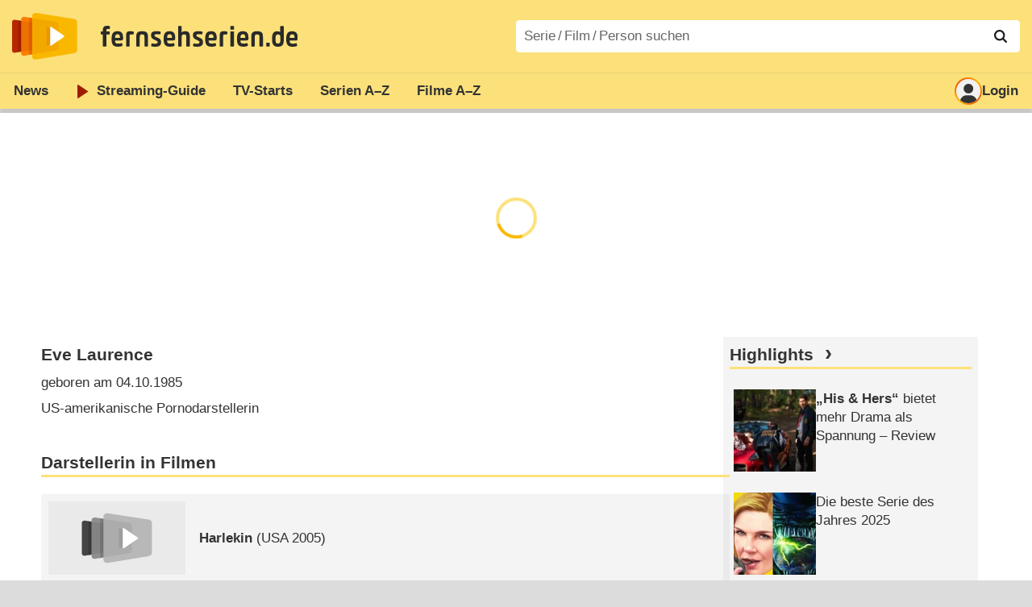

--- FILE ---
content_type: text/html; charset=utf-8
request_url: https://www.fernsehserien.de/eve-laurence/filmografie
body_size: 7583
content:
<!DOCTYPE html>
			<html dir="ltr" lang="de" >
			<head>
			<meta http-equiv="Content-Type" content="text/html; charset=utf-8">
			<meta name="viewport" content="width=device-width, initial-scale=1, minimum-scale=1, shrink-to-fit=no"><link href="https://bilder.fernsehserien.de" rel="preconnect"><link href="https://bilder.fernsehserien.de" rel="dns-prefetch"><link href="https://bilder.fernsehserien.de/fernsehserien.de/fs-2021/css/main.min-20251215095307.css" rel="preload" as="style" crossedorigin><link href="https://bilder.fernsehserien.de/fernsehserien.de/fs-2021/js/main.min-20251215095308.js" rel="preload" as="script" crossedorigin><link href="https://bilder.fernsehserien.de/fernsehserien.de/fs-2021/img/schriftzug.svg" rel="preload" fetchpriority="high" as="image"><link href="https://bilder.fernsehserien.de/fernsehserien.de/fs-2021/img/logo.svg" rel="preload" fetchpriority="high" as="image"><link href="https://bilder.fernsehserien.de/fernsehserien.de/fs-2021/img/a001_search.svg" rel="preload" fetchpriority="high" as="image"><link href="https://bilder.fernsehserien.de/fernsehserien.de/fs-2021/img/logo-pfeil-rot.svg" rel="preload" fetchpriority="high" as="image"><link href="https://bilder.fernsehserien.de/fernsehserien.de/fs-2021/img/user-solid.svg" rel="preload" fetchpriority="high" as="image"><meta name="format-detection" content="telephone=no"><meta name="robots" content="max-image-preview:large">
			<title>Filmografie Eve Laurence – fernsehserien.de</title>
			<meta name="title" content="Filmografie Eve Laurence" >
			<link rel="search" type="application/opensearchdescription+xml" href="https://bilder.fernsehserien.de/fernsehserien.de/fs-2021/opensearch-20250109141812.xml" title="fernsehserien.de" crossedorigin><link rel="apple-touch-icon" sizes="180x180" href="https://bilder.fernsehserien.de/fernsehserien.de/fs-2021/img/apple-touch-icon.png">
 
<link rel="icon" type="image/svg+xml" href="https://bilder.fernsehserien.de/fernsehserien.de/fs-2021/img/favicon.svg" sizes="any" >
<link rel="icon" type="image/png" sizes="32x32" href="https://bilder.fernsehserien.de/fernsehserien.de/fs-2021/img/favicon-32x32.png" >
<link rel="icon" type="image/png" sizes="16x16" href="https://bilder.fernsehserien.de/fernsehserien.de/fs-2021/img/favicon-16x16.png" >
<link rel="shortcut icon" href="https://bilder.fernsehserien.de/fernsehserien.de/fs-2021/img/favicon.ico" >

<link rel="manifest" href="https://bilder.fernsehserien.de/fernsehserien.de/fs-2021/manifest-20251029114907.json" crossedorigin>
<link rel="mask-icon" href="https://bilder.fernsehserien.de/fernsehserien.de/fs-2021/img/safari-pinned-tab.svg" color="#5bbad5" >
<meta name="apple-mobile-web-app-title" content="fernsehserien.de">
<meta name="application-name" content="fernsehserien.de">
<meta name="msapplication-TileColor" content="#da532c">
<meta name="msapplication-config" content="https://bilder.fernsehserien.de/fernsehserien.de/fs-2021/browserconfig-20251128093643.xml" crossedorigin><meta name="description" content="Serien und Filme mit Eve Laurence: Harlekin · Snow Job – Heiß im Eis · Racer X">
			<meta property="og:description" content="Serien und Filme mit Eve Laurence."><meta property="og:url" content="https://www.fernsehserien.de/eve-laurence/filmografie">
			<meta property="og:title" content="Filmografie Eve Laurence">
			<link rel="image_src" href="https://bilder.fernsehserien.de/fernsehserien.de/fs-2021/img/og-image-600.png"><meta name="twitter:card" content="summary_large_image"> 
<meta name="twitter:title" content="Filmografie Eve Laurence">
<meta name="twitter:description" content="Serien und Filme mit Eve Laurence."><meta name="twitter:site" content="@fernsehserienDE"> <meta property="og:image" content="https://bilder.fernsehserien.de/fernsehserien.de/fs-2021/img/og-image-1200.png">
<meta property="og:image:width" content="1200">
<meta property="og:image:height" content="630">
<meta property="og:image:alt" content="fernsehserien.de">
<meta name="twitter:image" content="https://bilder.fernsehserien.de/fernsehserien.de/fs-2021/img/og-image-1200.png"><script>var fsBeacon=JSON.parse('{"ref":"fernsehserien","timestamp":1768442457,"seite":"person","person":358498}');var fsBeacon2022=JSON.parse('{"ref":"fernsehserien","timestamp":1768442457,"seite":"person","id":358498,"session":"d145d85a4d273d9e33f640740561a494","ipHash":"7ecee08607553e275f2ed6e6295abab5","href":"/eve-laurence/filmografie","ppid":"875c16955b9104ffc385db76377b618a","eingeloggt":0}');var fs_ppid='875c16955b9104ffc385db76377b618a';</script><meta name="keywords" lang="de" content="Eve Laurence, Fernsehserien, TV-Serien"><script >var fs_bildformat={extension:"webp",mime_type:"image/webp"};var fs_testmode=false;var fsFeatureFlags={"unaired":1,"feature_flag_serien_infos_serienchecker":1,"feature_flag_staffel_karussell":1,"feature_flag_ga_neu":"","feature_flag_darkmode":"","feature_flag_relative_font_size":"","feature_flag_entdecken":""};var fs_img_dir="https://bilder.fernsehserien.de/fernsehserien.de/fs-2021/img/";var fs_static_dir="https://bilder.fernsehserien.de/fernsehserien.de/fs-2021/";var fs_meta_id="20";var csrfToken="$2y$10$5.f2c6kGZJOKFsSqODE9juuhySovVc1pkgVwjRbKsm8On5nwlREDe";var fs_sp_hour=3;var fs_fallback_css="https://bilder.fernsehserien.de/fernsehserien.de/fs-2021/css/fallback.min-20251215095306.css";var fs_app_google_link="https://play.google.com/store/apps/details?id=de.fernsehserien.www.twa";var fs_app_apple_link="https://apps.apple.com/de/app/fernsehserien-de/id6502283137";</script><script></script><script src="https://bilder.fernsehserien.de/fernsehserien.de/fs-2021/js/main.min-20251215095308.js" crossedorigin></script><script>window.dataLayer = window.dataLayer || [];
 function gtag(){dataLayer.push(arguments);}


  gtag('consent', 'default', {
    'ad_storage': 'denied',
    'analytics_storage': 'denied',
    'ad_user_data':'denied',
    'ad_personalization': 'denied',
    'wait_for_update': 500
  });

  dataLayer.push({
    'event': 'default_consent'
  });


 gtag('js', new Date());
var gaDisplayMode =fsStandalone ? 'standalone' :  'browser';

gtag('config', 'G-L7PGP5N0FJ', {  'display_mode': gaDisplayMode, 'anonymize_ip': true });





</script><script async  src="https://bilder.fernsehserien.de/fernsehserien.de/fs-2021/js/main-async.min-20251215095308.js" crossedorigin></script><script  defer src="https://bilder.fernsehserien.de/fernsehserien.de/fs-2021/js/main-defer.min-20251215095313.js" crossedorigin></script><script  defer src="https://bilder.fernsehserien.de/fernsehserien.de/fs-2021/js/person_newsmeldungen.min-20251215095308.js" crossedorigin></script><link type="text/css" href="https://bilder.fernsehserien.de/fernsehserien.de/fs-2021/css/main.min-20251215095307.css" rel="stylesheet" crossedorigin>
<link type="text/css" href="https://bilder.fernsehserien.de/fernsehserien.de/fs-2021/css/main-print-20250109141812.css" rel="stylesheet" media="print" crossedorigin>
<meta name="google-site-verification" content="czPokEC6jVcjOPms8k8HcDdDIvX2U5fYLeUTJe3p7JM" >
			<meta content="imfernsehen GmbH &amp; Co. KG" name="author">
			<meta content="de" http-equiv="content-language">
			<meta name="language" content="de" >
<meta property="og:site_name" content="fernsehserien.de">
			<meta property="og:locale" content="de_DE">
			<script>var fs_interner_code="person";var fs_identifier="P - 358498 - Eve Laurence";</script><script type="application/ld+json">{"@context":"https://schema.org","@type":"BreadcrumbList","itemListElement":[{"@type":"ListItem","position":1,"name":"Home","item":"https://www.fernsehserien.de/"},{"@type":"ListItem","position":2,"name":"Filmografien","item":"https://www.fernsehserien.de/filmografien"},{"@type":"ListItem","position":3,"name":"Eve Laurence","item":"https://www.fernsehserien.de/eve-laurence/filmografie"}]}</script><script>var fsFallbackOptions=JSON.parse('{"channelId":"Rest","sendungId":null,"sendungChannelId":null,"zaehlPixel":"person","pageId":"person","personId":358498,"episodeId":null,"ausstrahlungsformId":null,"staffel":null,"spielfilmId":null}');</script><script>var werbemittel_fallback_option=false;</script><script>werbemittel_extras();var fs_ad_unit_id='ros';</script><script> adHandler.conversionRateFile = 'https://bilder.fernsehserien.de/fernsehserien.de/fs-2021/json/currency-file-20260115000401.json';</script>

 <script async crossedorigin src="https://bilder.fernsehserien.de/fernsehserien.de/fs-2021/js/cp/IMF_FS_Framework_Mapping_ROS.min-20251215095311.js""></script><script async crossedorigin src="https://bilder.fernsehserien.de/fernsehserien.de/fs-2021/js/cp/IMF_FS_Framework-20251209092759.js"></script>




<!-- <meta name=theme-color content="#ffffff"> -->
		

</head>
		<body class="nicht-serie"><script>fs_load_cm(fsCmpId ? fsCmpId : 36934);</script><div class=zaehlpixel><noscript><img crossorigin src="https://www.imfernsehen.de/z/z.inc.php?ref=fernsehserien&amp;timestamp=1768442457&amp;seite=person&amp;person=358498&amp;noscript=1" alt="" width=1 height=1></noscript></div>
			 <div class=fs-frame-1 >


			<div class="page-header-spacer-top"></div><header class="page-header" data-event-level=header>

<div class=headerwrap><div class=header>
				<a class=website-logo target=_top data-event-category="logo" title="zur Startseite von fernsehserien.de" href="/"><img src="https://bilder.fernsehserien.de/fernsehserien.de/fs-2021/img/logo.svg" alt="fernsehserien.de Logo" loading=eager fetchpriority=high width=210 height=150 ></a> <a class=website-titel data-event-category="logo-titel" title="zur Startseite von fernsehserien.de" target=_top href="/"><img loading=eager fetchpriority=high width=300 height=32 src="https://bilder.fernsehserien.de/fernsehserien.de/fs-2021/img/schriftzug.svg"  alt="fernsehserien.de"></a><button class=menu-button   type=button title="Menü" data-event-category-none><span class=menu-button-1></span><span class=menu-button-2></span></button>
			</div>
			</div><div class="page-header-spacer-bottom"></div></header><div class=suchzeile data-event-level=header><form data-fs-searchform data-position=oben autocomplete="off" id=quicksearchform ><input   class=website-suche placeholder="Serie&thinsp;/&thinsp;Film&thinsp;/&thinsp;Person suchen" data-event-category-none name=suchbegriff id=input-suchbegriff value=""   type=search maxlength=50 required ><!--<label class=label-serie-suchen for=input-suchbegriff >Serie&thinsp;/&thinsp;Film&thinsp;/&thinsp;Person suchen</label>--><ul id=suggestlist data-applied=0 data-mehr=0><li class="mehr-button"><span class="fs-button"><button type="submit" data-submit-type=vollständig>mehr…</button></span></li></ul>
				<button class=suchen type=submit data-submit-type=lupe title="Suche starten" 
					  ><img loading=eager fetchpriority=high src="https://bilder.fernsehserien.de/fernsehserien.de/fs-2021/img/a001_search-darkmode.svg"  alt="Lupe" class=color-scheme-dark-alternative><img loading=eager fetchpriority=high src="https://bilder.fernsehserien.de/fernsehserien.de/fs-2021/img/a001_search.svg"  alt="Lupe" ></button></form></div><nav class=page-menu  data-event-category-none data-event-level=header><ul>
			
			<li ><a href="/news" data-event-category="menu-news" >News</a>
			<ul><li><a href="/news" data-event-category="menu-news-alle" >alle Meldungen</a><li><a href="/news/national" data-event-category="menu-news-national" >National</a><li><a href="/news/international" data-event-category="menu-news-international" >International</a><li><a href="/news/medien" data-event-category="menu-news-medien" >Medien</a><li><a href="/news/vermischtes" data-event-category="menu-news-vermischtes" >Vermischtes</a><li><a href="/news/specials" data-event-category="menu-news-specials" >Kritik &amp; Specials</a>
						<li><a href="/news/2026-01" data-event-category="menu-news-archiv" >Archiv</a>
			<li><a href="/newsletter" data-event-category="menu-news-newsletter" >Newsletter</a>
			</ul><li ><a href="/streaming" data-event-category="menu-streamingguide" class=menu-streaming>Streaming<span class=optional4>-Guide</span></a>
			<ul><li><a href="/streaming" data-event-category="menu-streamingguide-übersicht" >Übersicht</a>
<li><a href="/streaming/neu" data-event-category="menu-streamingguide-neu" >Neu verfügbar</a>
<li><a href="/streaming/vorschau" data-event-category="menu-streamingguide-vorschau" >Vorschau</a>
<li><a href="/streaming/letzte-chance" data-event-category="menu-streamingguide-letzte-chance" >Letzte Chance</a>
<li><a href="/streaming/woechentliche-premieren" data-event-category="menu-streamingguide-woechentliche-premieren" >Wöchentliche Premieren</a>
			</ul><li ><a href="/serien-starts" data-event-category="menu-starts" >TV-Starts</a>
			<ul ><li ><a href="/serien-starts/neue-serien" data-event-category="menu-starts-serien" >neue Serien</a>
			<li><a href="/serien-starts/neue-folgen" data-event-category="menu-starts-staffeln" >neue Folgen</a>
			<li><a href="/serien-starts/international" data-event-category="menu-starts-international" >International</a>
			<li><a href="/serien-starts/oesterreich" data-event-category="menu-starts-österreich">Österreich</a>
			<li><a href="/serien-starts/schweiz" data-event-category="menu-starts-schweiz">Schweiz</a>
			<li><a href="/serien-starts/wiederholungen" data-event-category="menu-starts-wiederholungen" >Wiederholungen</a>
			<li><a href="/serien-nach-sendern" data-event-category="menu-az-sender" >Serien nach Sendern</a>

			</ul><li class="  optional3"><a href="/serien-a-z/a" data-event-category="menu-az-serien" >Serien<span class=optional2> A–Z</span></a>
<li class="  optional3"><a href="/filme-a" data-event-category="menu-az-filme" >Filme<span class=optional2> A–Z</span></a><li class=page-menu-spacer><li class="menu-meins menu-meins-ausgeloggt  "><a href="/meins/" data-event-category="menu-login" ><i><figure class="fs-picture"><span class="fs-picture-placeholder" style="padding-top:calc(1% / 1 * 100);background-color:#f1f1f1;"><picture><img src="https://bilder.fernsehserien.de/fernsehserien.de/fs-2021/img/user-solid.svg" alt="Profilbild" title="Profilbild" width="1" height="1" loading="eager" fetchpriority="high"></picture></span></figure></i>Login</a></ul><div class=another-shadow><div class=another-shadow-2></div></div></nav><div class=sticky-anchor-wrapper><div class=sticky-anchor></div></div><div class=fs-frame-2-spacer-top></div><div class=fs-frame-2 id=fs-frame-2 ><ins id="werbemittel-fs_header" class="werbemittel werbemittel-show-label werbemittel-loading werbemittel-content werbemittel-content-full "><fs-label></fs-label><div id=fs_d_header-label class=werbemittel-label></div><div id=fs_d_header  data-werbemittel-container></div><script>fs_werbemittel('d_header',null, false);</script></ins><ins id="werbemittel-fs_sticky" class="werbemittel werbemittel-empty"><div id=fs_m_sticky-label class=werbemittel-label></div><div id=fs_m_sticky  data-werbemittel-container></div><button type=button data-werbemittel-sticky-close class=werbemittel-sticky-button title="Schließen" data-event-category=werbung-zu></button><script>fs_werbemittel(null,'m_sticky', false);</script></ins><div class=print-title>Filmografie Eve Laurence</div><nav class=hidden><ul><li><a href="#Darstellerin-in-Filmen"   data-google-interstitial=false  data-event-category-none>Darstellerin in Filmen</a></ul></nav><!-- fs-hinweis --><main data-jahr="2026" class=flexer><article data-event-level=main  itemscope itemtype="http://schema.org/Person" itemprop="mainEntity" data-werbung-root><header class=person-header><dl class=person-angaben><dt><h1 itemprop="name">Eve Laurence</h1><dd>geboren am 04.10.1985<dd>US-amerikanische Pornodarstellerin</ul></header><werbung></werbung><section><header><h2  id="Darstellerin-in-Filmen">Darstellerin in Filmen</h2></header><ul class="person-mitwirkungen person-mitwirkungen-filme"  data-werbung-root><li itemscope itemtype ="http://schema.org/Movie" class=ep-hover><a data-event-category=liste-filme   itemprop="url mainEntityOfPage"  href="/filme/harlekin" title="Harlekin"><figure class="fs-picture"><span class="fs-picture-placeholder" style="padding-top:calc(80% / 150 * 100);background-color:#f1f1f1;"><div class="lazy" data-alt="Harlekin" data-remove-bg="1" data-src="https://bilder.fernsehserien.de/fernsehserien.de/fs-2021/img/fs-platzhalter-2.svg" data-width="150" data-height="80"></div></span><noscript><img src="https://bilder.fernsehserien.de/fernsehserien.de/fs-2021/img/fs-platzhalter-2.svg" width="150" height="80" alt="Harlekin" title="Harlekin"></noscript></figure><dl><dt><span itemprop=name>Harlekin</span><span class=person-mitwirkungen-filme-produktion> (<abbr itemprop=countryOfOrigin title="USA">USA</abbr> 2005)</span></dt></dl></a><meta itemprop=director content="David Stanley"><li itemscope itemtype ="http://schema.org/Movie" class=ep-hover><a data-event-category=liste-filme   itemprop="url mainEntityOfPage"  href="/filme/snow-job-heiss-im-eis-2004" title="Snow Job – Heiß im Eis"><figure class="fs-picture"><span class="fs-picture-placeholder" style="padding-top:calc(80% / 150 * 100);background-color:#f1f1f1;"><div class="lazy" data-alt="Snow Job - Heiß im Eis" data-remove-bg="1" data-src="https://bilder.fernsehserien.de/fernsehserien.de/fs-2021/img/fs-platzhalter-2.svg" data-width="150" data-height="80"></div></span><noscript><img src="https://bilder.fernsehserien.de/fernsehserien.de/fs-2021/img/fs-platzhalter-2.svg" width="150" height="80" alt="Snow Job - Heiß im Eis" title="Snow Job - Heiß im Eis"></noscript></figure><dl><dt><span itemprop=name>Snow Job – Heiß im Eis</span><span class=person-mitwirkungen-filme-produktion> (<abbr itemprop=countryOfOrigin title="USA">USA</abbr> 2004)</span></dt></dl></a><meta itemprop=director content="Nicholas Steele"><li itemscope itemtype ="http://schema.org/Movie" class=ep-hover><a data-event-category=liste-filme   itemprop="url mainEntityOfPage"  href="/filme/racer-x" title="Racer X"><figure class="fs-picture"><span class="fs-picture-placeholder" style="padding-top:calc(80% / 150 * 100);background-color:#f1f1f1;"><div class="lazy" data-alt="Racer X" data-remove-bg="1" data-src="https://bilder.fernsehserien.de/fernsehserien.de/fs-2021/img/fs-platzhalter-2.svg" data-width="150" data-height="80"></div></span><noscript><img src="https://bilder.fernsehserien.de/fernsehserien.de/fs-2021/img/fs-platzhalter-2.svg" width="150" height="80" alt="Racer X" title="Racer X"></noscript></figure><dl><dt><span itemprop=name>Racer X</span><span class=person-mitwirkungen-filme-produktion> (<abbr itemprop=countryOfOrigin title="USA">USA</abbr> 2004)</span></dt></dl></a><meta itemprop=director content="Nicholas Steele"></ul></section><werbung></werbung></article><script>fsFleximain({"max":null});</script><script>fsFlexisideMeasure();</script><aside data-event-level=sidebar><section class=sidebar-news><header><h2 class=header-2015><a  data-event-category="sidebar-titel-highlights" href="/news/specials"  class=fs-linkable>Highlights</a></h2></header><ul ><li   class="  ep-hover "  ><a     title="„His &amp; Hers“ bietet mehr Drama als Spannung – Review"   data-event-category=sidebar-liste-highlights       href="/news/tvkritik/his-hers-bietet-mehr-drama-als-spannung" ><figure class="fs-picture"><span class="fs-picture-placeholder" style="padding-top:calc(1% / 1 * 100);background-image:url([data-uri]);background-color:#382b25;"><div class="lazy" data-alt="„His &amp; Hers“ bietet mehr Drama als Spannung – Review – Roman-Adaption auf Netflix – Bild: Netflix" data-src="https://bilder.fernsehserien.de/gfx/pics/1200/His-Hers-Ist-Die-Adaptation-Des-Gleichnamigen-Romans-Von-Alice-Feeney_363420.jpg" data-width="1" data-height="1"></div></span></figure><figure class="fs-picture"><span class="fs-picture-placeholder" style="padding-top:calc(91% / 224 * 100);background-image:url([data-uri]);background-color:#382b25;"><div class="lazy" data-alt="„His &amp; Hers“ bietet mehr Drama als Spannung – Review – Roman-Adaption auf Netflix – Bild: Netflix" data-src="https://bilder.fernsehserien.de/gfx/pics/1408/His-Hers-Ist-Die-Adaptation-Des-Gleichnamigen-Romans-Von-Alice-Feeney_363420.jpg" data-width="224" data-height="91"></div></span></figure><dl><dt  title="„His &amp; Hers“ bietet mehr Drama als Spannung – Review" ><q>His &amp; Hers</q> bietet mehr Drama als Spannung – Review</dt><!--<dd title="Roman-Adaption auf Netflix (12.01.2026)"  >Roman-Adaption auf Netflix (<time  datetime="2026-01-12T17:30:00+01:00">12.01.2026</time>)</dd>--></dl></a><li   class="  ep-hover "  ><a     title="Die beste Serie des Jahres 2025"   data-event-category=sidebar-liste-highlights       href="/news/special/die-beste-serie-des-jahres-2025" ><figure class="fs-picture"><span class="fs-picture-placeholder" style="padding-top:calc(1% / 1 * 100);background-image:url([data-uri]);background-color:#7a7361;"><div class="lazy" data-alt="Die beste Serie des Jahres 2025 – Das Review-Jahr im Rückblick – Bild: Netflix/​fx/​Apple" data-src="https://bilder.fernsehserien.de/gfx/pics/1200/Die-Beste-Serie-Des-Jahres-2025.jpg" data-width="1" data-height="1"></div></span></figure><figure class="fs-picture"><span class="fs-picture-placeholder" style="padding-top:calc(91% / 224 * 100);background-image:url([data-uri]);background-color:#7a7361;"><div class="lazy" data-alt="Die beste Serie des Jahres 2025 – Das Review-Jahr im Rückblick – Bild: Netflix/​fx/​Apple" data-src="https://bilder.fernsehserien.de/gfx/pics/1408/Die-Beste-Serie-Des-Jahres-2025.jpg" data-width="224" data-height="91"></div></span></figure><dl><dt  title="Die beste Serie des Jahres 2025" >Die beste Serie des Jahres 2025</dt><!--<dd title="Das Review-Jahr im Rückblick (01.01.2026)"  >Das Review-Jahr im Rückblick (<time  datetime="2026-01-01T10:00:00+01:00">01.01.2026</time>)</dd>--></dl></a><li   class="  ep-hover "  ><a     title="„Schwarzes Gold“: ARD-Eventserie erinnert an „Dallas“ auf dem Immenhof – Review"   data-event-category=sidebar-liste-highlights       href="/news/tvkritik/schwarzes-gold-ard-eventserie-erinnert-an-dallas-auf-dem-immenhof" ><figure class="fs-picture"><span class="fs-picture-placeholder" style="padding-top:calc(1% / 1 * 100);background-image:url([data-uri]);background-color:#b08e66;"><div class="lazy" data-alt="„Schwarzes Gold“: ARD-Eventserie erinnert an „Dallas“ auf dem Immenhof – Review – Historisches Erdöldrama mit Schauwerten und generischem Drehbuch – Bild: NDR/​Viktoria Grunjajew/​Boris Laewen" data-src="https://bilder.fernsehserien.de/gfx/pics/1200/Schwarzes-Gold-Mit-Harriet-Herbig-Matten-Laeuft-Am-29-Dezember-Im-Ersten.jpg" data-width="1" data-height="1"></div></span></figure><figure class="fs-picture"><span class="fs-picture-placeholder" style="padding-top:calc(91% / 224 * 100);background-image:url([data-uri]);background-color:#b08e66;"><div class="lazy" data-alt="„Schwarzes Gold“: ARD-Eventserie erinnert an „Dallas“ auf dem Immenhof – Review – Historisches Erdöldrama mit Schauwerten und generischem Drehbuch – Bild: NDR/​Viktoria Grunjajew/​Boris Laewen" data-src="https://bilder.fernsehserien.de/gfx/pics/1408/Schwarzes-Gold-Mit-Harriet-Herbig-Matten-Laeuft-Am-29-Dezember-Im-Ersten.jpg" data-width="224" data-height="91"></div></span></figure><dl><dt  title="„Schwarzes Gold“: ARD-Eventserie erinnert an „Dallas“ auf dem Immenhof – Review" ><q>Schwarzes Gold</q>: ARD-Eventserie erinnert an <q>Dallas</q> auf dem Immenhof – Review</dt><!--<dd title="Historisches Erdöldrama mit Schauwerten und generischem Drehbuch (29.12.2025)"  >Historisches Erdöldrama mit Schauwerten und generischem Drehbuch (<time  datetime="2025-12-29T14:04:00+01:00">29.12.2025</time>)</dd>--></dl></a><li   class="  ep-hover "  ><a     title="Weihnachten, Silvester und Neujahr 2025/​26: Was läuft im Ersten und in den ARD-Dritten?"   data-event-category=sidebar-liste-highlights       href="/news/special/weihnachten-silvester-und-neujahr-2025-26-was-laeuft-im-ersten-und-den-ard-dritten" ><figure class="fs-picture"><span class="fs-picture-placeholder" style="padding-top:calc(1% / 1 * 100);background-image:url([data-uri]);background-color:#a48879;"><div class="lazy" data-alt="Weihnachten, Silvester und Neujahr 2025/​26: Was läuft im Ersten und in den ARD-Dritten? – Große Übersicht des ARD-Feiertagsprogramms – Bild: MDR/​ARD Degeto/​Icestorm Distribution GmbH/​WDR/​Marcel Weisheit/​Story House Pictures GmbH" data-src="https://bilder.fernsehserien.de/gfx/pics/1200/Der-Kleine-Lord-Drei-Haselnuesse-Fuer-Aschenbroedel-Und-Mozart-Mozart.jpg" data-width="1" data-height="1"></div></span></figure><figure class="fs-picture"><span class="fs-picture-placeholder" style="padding-top:calc(91% / 224 * 100);background-image:url([data-uri]);background-color:#a48879;"><div class="lazy" data-alt="Weihnachten, Silvester und Neujahr 2025/​26: Was läuft im Ersten und in den ARD-Dritten? – Große Übersicht des ARD-Feiertagsprogramms – Bild: MDR/​ARD Degeto/​Icestorm Distribution GmbH/​WDR/​Marcel Weisheit/​Story House Pictures GmbH" data-src="https://bilder.fernsehserien.de/gfx/pics/1408/Der-Kleine-Lord-Drei-Haselnuesse-Fuer-Aschenbroedel-Und-Mozart-Mozart.jpg" data-width="224" data-height="91"></div></span></figure><dl><dt  title="Weihnachten, Silvester und Neujahr 2025/​26: Was läuft im Ersten und in den ARD-Dritten?" >Weihnachten, Silvester und Neujahr 2025/​26: Was läuft im Ersten und in den ARD-Dritten?</dt><!--<dd title="Große Übersicht des ARD-Feiertagsprogramms (23.12.2025)"  >Große Übersicht des ARD-Feiertagsprogramms (<time  datetime="2025-12-23T16:16:00+01:00">23.12.2025</time>)</dd>--></dl></a></ul><ul class="fs-buttons"><li><a data-event-category="sidebar-button-highlights" href="/news/specials" class="fs-button"><button type="button">Mehr Highlights</button></a></li></ul></section><script>fsFlexiside();</script></aside></main></div><footer-app data-event-level=footer class="element-not-standalone no-print"><p>Hol dir jetzt die <a href="/app" data-event-category=footer-textlink-app>fernsehserien.de App</a><ul><li><a  title="Jetzt bei Google Play"  class=button-play-store href="https://play.google.com/store/apps/details?id=de.fernsehserien.www.twa" target=_blank data-event-category=footer-button-app-google><figure class="fs-picture"><span class="fs-picture-placeholder" style="padding-top:calc(46% / 155 * 100);background-color:#000000;"><div class="lazy" data-alt="Jetzt bei Google Play" data-remove-bg="1" data-src="https://bilder.fernsehserien.de/fernsehserien.de/fs-2021/img/google-play-badge.svg" data-width="155" data-height="46"></div></span></figure></a><li><a title="Laden im App Store" href="https://apps.apple.com/de/app/fernsehserien-de/id6502283137" target=_blank  data-event-category=footer-button-app-apple class=button-app-store><figure class="fs-picture"><span class="fs-picture-placeholder" style="padding-top:calc(40% / 120 * 100);background-color:#000000;"><div class="lazy" data-alt="Laden im App Store" data-remove-bg="1" data-src="https://bilder.fernsehserien.de/fernsehserien.de/fs-2021/img/apple-play-badge.svg" data-width="120" data-height="40"></div></span></figure></a></ul></footer-app><footer data-event-level=footer>

<ul class="sharebar sharebar0">
<li class=sharebar-alle><button data-fs-teilen data-event-category=footer-teilen-nativ title=teilen><figure class="fs-picture"><span class="fs-picture-placeholder" style="padding-top:calc(16% / 20 * 100);"><div class="lazy" data-alt="teilen" data-src="https://bilder.fernsehserien.de/fernsehserien.de/fs-2021/img/sharebar-teilen.svg" data-width="20" data-height="16"></div></span></figure><span class=text>teilen</span></button><li class=sharebar-facebook><button type=button data-href="https://www.facebook.com/share.php?u=https%3A%2F%2Fwww.fernsehserien.de%2Feve-laurence%2Ffilmografie"   data-sharebar-teilen-facebook data-event-category=footer-teilen-facebook title="bei Facebook teilen"><figure class="fs-picture"><span class="fs-picture-placeholder" style="padding-top:calc(16% / 20 * 100);"><div class="lazy" data-alt="Facebook" data-src="https://bilder.fernsehserien.de/fernsehserien.de/fs-2021/img/share-facebook.svg" data-width="20" data-height="16"></div></span></figure><span class=text>teilen</span></button>
<li class=sharebar-twitter><button type=button data-href="https://twitter.com/intent/tweet?url=https%3A%2F%2Fwww.fernsehserien.de%2Feve-laurence%2Ffilmografie"   data-sharebar-teilen-facebook  data-event-category=footer-teilen-twitter title="bei X teilen"><figure class="fs-picture"><span class="fs-picture-placeholder" style="padding-top:calc(16% / 20 * 100);"><div class="lazy" data-alt="X" data-src="https://bilder.fernsehserien.de/fernsehserien.de/fs-2021/img/share-x.svg" data-width="20" data-height="16"></div></span></figure><span class=text>teilen</span></button>
<li class=sharebar-whatsapp><button type=button data-event-category=footer-teilen-whatsapp data-href="https://wa.me/?text=Filmografie+Eve+Laurence+https%3A%2F%2Fwww.fernsehserien.de%2Feve-laurence%2Ffilmografie" title="bei WhatsApp teilen"  data-sharebar-teilen-facebook ><figure class="fs-picture"><span class="fs-picture-placeholder" style="padding-top:calc(16% / 20 * 100);"><div class="lazy" data-alt="WhatsApp" data-src="https://bilder.fernsehserien.de/fernsehserien.de/fs-2021/img/share-whatsapp.svg" data-width="20" data-height="16"></div></span></figure><span class=text>teilen</span></button>
<li class=sharebar-drucken><button   data-sharebar-drucken data-event-category=footer-teilen-drucken title=Drucken><figure class="fs-picture"><span class="fs-picture-placeholder" style="padding-top:calc(16% / 20 * 100);"><div class="lazy" data-alt="Drucken" data-src="https://bilder.fernsehserien.de/fernsehserien.de/fs-2021/img/share-drucken.svg" data-width="20" data-height="16"></div></span></figure><span class=text>drucken</span></button>

</ul><nav><ul><li><a data-event-category="footer-imfernsehen" href="https://www.imfernsehen.de" rel=noopener target="_blank">© 1998&ndash;2026 imfernsehen GmbH &amp;&nbsp;Co.&nbsp;KG</a><li><a href="/updates" data-event-category="footer-updates" >Updates</a><li><a href="/serienchecker" data-event-category="footer-serienchecker" >SerienChecker-Podcast</a><li><a href="/serien-a-z/a" data-event-category="footer-az-serien" >Serien A–Z</a><li><a href="/filme-a" data-event-category="footer-az-filme" >Filme A–Z</a><li><a href="/impressum"  data-event-category="footer-impressum" >Impressum</a><li><a href="/datenschutz"   data-event-category="footer-datenschutz" >Datenschutz</a><li><span data-cmp-show-screen  data-event-category=footer-datenschutzeinstellungen >Datenschutzeinstellungen</span><li><a href="/jobs" data-event-category="footer-jobs" >Jobs</a><li><a href="/werbung-schalten" data-event-category="footer-werbung" >Werbung schalten</a><li><a href="/links" data-event-category="footer-links" >Links</a><li><a href="https://www.facebook.com/fernsehserien.de/" rel=noopener data-event-category="footer-facebook" target=_blank >Facebook</a><li><a href="#"   data-google-interstitial=false data-event-category="footer-zurück">zurück nach oben</a></ul></nav><p class=footer-transparenzhinweis>* Transparenzhinweis: Für gekennzeichnete Links erhalten wir Provisionen im Rahmen eines Affiliate-Partnerprogramms. Das bedeutet keine Mehrkosten für Käufer, unterstützt uns aber bei der Finanzierung dieser Website.</footer><div class=footer-spacer-bottom></div></div>
			<div id=sky-r ><ins id=werbemittel-fs_skyscraper_r class="werbemittel  werbemittel-loading "><div id=fs_d_skyscraper-r-label class=werbemittel-label></div><div id=fs_d_skyscraper-r  data-werbemittel-container></div><script>fs_werbemittel('d_skyscraper-r',null, false);</script></ins></div><div id=sky-l ><ins id=werbemittel-fs_skyscraper_l class="werbemittel  werbemittel-loading "><div id=fs_d_skyscraper-l-label class=werbemittel-label></div><div id=fs_d_skyscraper-l  data-werbemittel-container></div><script>fs_werbemittel('d_skyscraper-l',null, false);</script></ins></div><ins id=werbemittel-fs_out_of_page class="werbemittel "><div id=fs_d_out-of-page-label class=werbemittel-label></div><div id=fs_d_out-of-page  data-werbemittel-container></div><div id=fs_m_out-of-page-label class=werbemittel-label></div><div id=fs_m_out-of-page  data-werbemittel-container></div><script>fs_werbemittel('d_out-of-page','m_out-of-page', false);</script></ins><div id=pwa-loader></div></body></html>

--- FILE ---
content_type: image/svg+xml
request_url: https://bilder.fernsehserien.de/fernsehserien.de/fs-2021/img/fs-platzhalter-2.svg
body_size: 539
content:
<svg xmlns="http://www.w3.org/2000/svg" xmlns:xlink="http://www.w3.org/1999/xlink" viewBox="-84 -30 343.78 185.56" xmlns:v="https://vecta.io/nano"><style>svg {filter: grayscale(1);}</style><path d="M7.88 106.93l71.76-12.08c4.28-.58 6.28-2.6 6.28-6.28V37.2c0-4.12-1.36-6.74-6.26-7.5L7.88 18.53C2.88 17.8 0 21.12 0 24.3v76.87c0 3.43 2.84 6.85 7.88 5.77z" fill="#b82800"/><path d="M79.66 29.696l-63.34-9.86v85.67l63.32-10.66c4.28-.58 6.28-2.6 6.28-6.28v-51.37c0-4.1-1.36-6.73-6.26-7.5z" fill="#500" opacity=".25"/><path d="M33.67 114.8l84.56-14.23c5.05-.68 7.4-3.07 7.4-7.4V32.64c0-4.85-1.6-7.94-7.38-8.84l-84.6-13.16c-5.9-.86-9.3 3.06-9.3 6.8v90.6c-.01 4.03 3.34 8.06 9.3 6.8z" fill="#fc7d00"/><path d="M79.66 29.856l-55.3-8.6v83.06l55.27-9.3c4.28-.58 6.28-2.6 6.28-6.28v-51.37c0-4.13-1.36-6.75-6.26-7.5z" fill="#500" opacity=".1"/><path d="M118.25 23.796l-72.17-11.23v100.16l72.15-12.14c5.05-.68 7.4-3.07 7.4-7.4v-60.54c0-4.86-1.6-7.95-7.4-8.85z" fill="#aa2300" opacity=".25"/><path d="M65.3 125.28l101.57-17.1c6.06-.82 8.9-3.68 8.9-8.88V26.58c0-5.83-1.93-9.53-8.87-10.62L65.3.15C58.24-.9 54.15 3.82 54.15 8.3v108.8c0 4.84 4.02 9.68 11.16 8.16z" fill="#fab700"/><g fill="#aa2300"><path d="M118.25 23.986l-64.1-9.98v97.54l64.08-10.8c5.05-.68 7.4-3.07 7.4-7.4v-60.54c.01-4.85-1.6-7.93-7.38-8.83z" opacity=".1"/><use xlink:href="#B" opacity=".14"/></g><use xlink:href="#B" x="9.78" fill="#fff"/><defs><path id="B" d="M92.98 39.486v46.58c0 1.7 1.58 2.76 2.83 1.9l34.1-23.3c1.25-.85 1.25-2.96 0-3.8l-34.1-23.3c-1.25-.86-2.83.2-2.83 1.9z"/></defs></svg>
